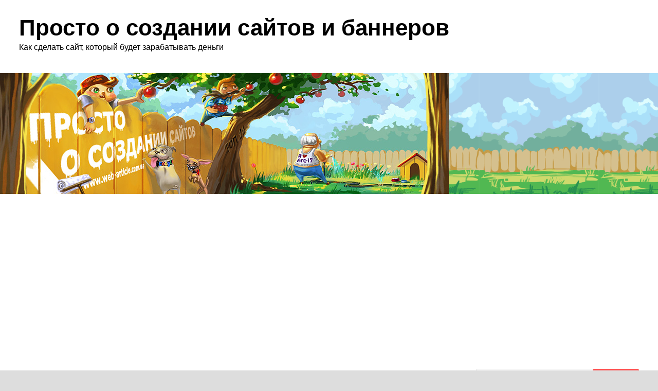

--- FILE ---
content_type: text/html; charset=UTF-8
request_url: https://www.web-article.com.ua/2016/kak-uvelichit-skorost-indeksacii-sajta/
body_size: 21754
content:
<!doctype html>
<html dir="ltr" lang="ru-RU">
<head>
	<meta charset="UTF-8">
	<meta name="viewport" content="width=device-width, initial-scale=1">
	<link rel="profile" href="https://gmpg.org/xfn/11">

	<title>Как увеличить скорость индексации сайта?</title>

		<!-- All in One SEO 4.4.4 - aioseo.com -->
		<meta name="description" content="Каждый веб-мастер мечтает, чтобы индексация сайта проходила намного быстрее, особенно это касается молодых (нулевых) ресурсов. При медленной индексации страницы сайта просто могут выпасть из поисковой выдачи, тогда на сайт будет заходить все меньше посетителей. Для ускорения индексации нужно: Создать карту сайта. Регулярно обновлять публикации. Провести внутреннюю перелинковку. Делать интересный и уникальный контент. Делать анонс публикаций" />
		<meta name="robots" content="max-image-preview:large" />
		<link rel="canonical" href="https://www.web-article.com.ua/2016/kak-uvelichit-skorost-indeksacii-sajta/" />
		<meta name="generator" content="All in One SEO (AIOSEO) 4.4.4" />
		<script type="application/ld+json" class="aioseo-schema">
			{"@context":"https:\/\/schema.org","@graph":[{"@type":"Article","@id":"https:\/\/www.web-article.com.ua\/2016\/kak-uvelichit-skorost-indeksacii-sajta\/#article","name":"\u041a\u0430\u043a \u0443\u0432\u0435\u043b\u0438\u0447\u0438\u0442\u044c \u0441\u043a\u043e\u0440\u043e\u0441\u0442\u044c \u0438\u043d\u0434\u0435\u043a\u0441\u0430\u0446\u0438\u0438 \u0441\u0430\u0439\u0442\u0430?","headline":"\u041a\u0430\u043a \u0443\u0432\u0435\u043b\u0438\u0447\u0438\u0442\u044c \u0441\u043a\u043e\u0440\u043e\u0441\u0442\u044c \u0438\u043d\u0434\u0435\u043a\u0441\u0430\u0446\u0438\u0438 \u0441\u0430\u0439\u0442\u0430?","author":{"@id":"https:\/\/www.web-article.com.ua\/author\/vera\/#author"},"publisher":{"@id":"https:\/\/www.web-article.com.ua\/#organization"},"image":{"@type":"ImageObject","url":"https:\/\/www.web-article.com.ua\/wp-content\/uploads\/2016\/10\/web-article-sait-52.jpg","@id":"https:\/\/www.web-article.com.ua\/#articleImage","width":550,"height":300,"caption":"\u0438\u043d\u0434\u0435\u043a\u0441\u0430\u0446\u0438\u044f \u0441\u0430\u0439\u0442\u0430"},"datePublished":"2016-10-12T19:43:38+03:00","dateModified":"2020-03-03T16:03:57+03:00","inLanguage":"ru-RU","mainEntityOfPage":{"@id":"https:\/\/www.web-article.com.ua\/2016\/kak-uvelichit-skorost-indeksacii-sajta\/#webpage"},"isPartOf":{"@id":"https:\/\/www.web-article.com.ua\/2016\/kak-uvelichit-skorost-indeksacii-sajta\/#webpage"},"articleSection":"\u041f\u0440\u043e\u0434\u0432\u0438\u0436\u0435\u043d\u0438\u0435 \u0441\u0430\u0439\u0442\u043e\u0432"},{"@type":"BreadcrumbList","@id":"https:\/\/www.web-article.com.ua\/2016\/kak-uvelichit-skorost-indeksacii-sajta\/#breadcrumblist","itemListElement":[{"@type":"ListItem","@id":"https:\/\/www.web-article.com.ua\/#listItem","position":1,"item":{"@type":"WebPage","@id":"https:\/\/www.web-article.com.ua\/","name":"\u0413\u043b\u0430\u0432\u043d\u0430\u044f","description":"\u0423\u0440\u043e\u043a\u0438 \u0438 \u043f\u043e\u0448\u0430\u0433\u043e\u0432\u044b\u0435 \u0438\u043d\u0441\u0442\u0440\u0443\u043a\u0446\u0438\u0438 \u0434\u043b\u044f \u043d\u043e\u0432\u0438\u0447\u043a\u043e\u0432 \u043a\u0430\u043a \u0441\u0434\u0435\u043b\u0430\u0442\u044c \u0445\u043e\u0440\u043e\u0448\u0438\u0439 \u0441\u0430\u0439\u0442, \u0431\u043b\u043e\u0433 WordPress, \u0431\u0430\u043d\u043d\u0435\u0440 \u0441 \u043f\u043e\u043c\u043e\u0449\u044c\u044e Photoshop \u0438 Flash.","url":"https:\/\/www.web-article.com.ua\/"},"nextItem":"https:\/\/www.web-article.com.ua\/2016\/#listItem"},{"@type":"ListItem","@id":"https:\/\/www.web-article.com.ua\/2016\/#listItem","position":2,"item":{"@type":"WebPage","@id":"https:\/\/www.web-article.com.ua\/2016\/","name":"2016","url":"https:\/\/www.web-article.com.ua\/2016\/"},"nextItem":"https:\/\/www.web-article.com.ua\/2016\/kak-uvelichit-skorost-indeksacii-sajta\/#listItem","previousItem":"https:\/\/www.web-article.com.ua\/#listItem"},{"@type":"ListItem","@id":"https:\/\/www.web-article.com.ua\/2016\/kak-uvelichit-skorost-indeksacii-sajta\/#listItem","position":3,"item":{"@type":"WebPage","@id":"https:\/\/www.web-article.com.ua\/2016\/kak-uvelichit-skorost-indeksacii-sajta\/","name":"\u041a\u0430\u043a \u0443\u0432\u0435\u043b\u0438\u0447\u0438\u0442\u044c \u0441\u043a\u043e\u0440\u043e\u0441\u0442\u044c \u0438\u043d\u0434\u0435\u043a\u0441\u0430\u0446\u0438\u0438 \u0441\u0430\u0439\u0442\u0430?","description":"\u041a\u0430\u0436\u0434\u044b\u0439 \u0432\u0435\u0431-\u043c\u0430\u0441\u0442\u0435\u0440 \u043c\u0435\u0447\u0442\u0430\u0435\u0442, \u0447\u0442\u043e\u0431\u044b \u0438\u043d\u0434\u0435\u043a\u0441\u0430\u0446\u0438\u044f \u0441\u0430\u0439\u0442\u0430 \u043f\u0440\u043e\u0445\u043e\u0434\u0438\u043b\u0430 \u043d\u0430\u043c\u043d\u043e\u0433\u043e \u0431\u044b\u0441\u0442\u0440\u0435\u0435, \u043e\u0441\u043e\u0431\u0435\u043d\u043d\u043e \u044d\u0442\u043e \u043a\u0430\u0441\u0430\u0435\u0442\u0441\u044f \u043c\u043e\u043b\u043e\u0434\u044b\u0445 (\u043d\u0443\u043b\u0435\u0432\u044b\u0445) \u0440\u0435\u0441\u0443\u0440\u0441\u043e\u0432. \u041f\u0440\u0438 \u043c\u0435\u0434\u043b\u0435\u043d\u043d\u043e\u0439 \u0438\u043d\u0434\u0435\u043a\u0441\u0430\u0446\u0438\u0438 \u0441\u0442\u0440\u0430\u043d\u0438\u0446\u044b \u0441\u0430\u0439\u0442\u0430 \u043f\u0440\u043e\u0441\u0442\u043e \u043c\u043e\u0433\u0443\u0442 \u0432\u044b\u043f\u0430\u0441\u0442\u044c \u0438\u0437 \u043f\u043e\u0438\u0441\u043a\u043e\u0432\u043e\u0439 \u0432\u044b\u0434\u0430\u0447\u0438, \u0442\u043e\u0433\u0434\u0430 \u043d\u0430 \u0441\u0430\u0439\u0442 \u0431\u0443\u0434\u0435\u0442 \u0437\u0430\u0445\u043e\u0434\u0438\u0442\u044c \u0432\u0441\u0435 \u043c\u0435\u043d\u044c\u0448\u0435 \u043f\u043e\u0441\u0435\u0442\u0438\u0442\u0435\u043b\u0435\u0439. \u0414\u043b\u044f \u0443\u0441\u043a\u043e\u0440\u0435\u043d\u0438\u044f \u0438\u043d\u0434\u0435\u043a\u0441\u0430\u0446\u0438\u0438 \u043d\u0443\u0436\u043d\u043e: \u0421\u043e\u0437\u0434\u0430\u0442\u044c \u043a\u0430\u0440\u0442\u0443 \u0441\u0430\u0439\u0442\u0430. \u0420\u0435\u0433\u0443\u043b\u044f\u0440\u043d\u043e \u043e\u0431\u043d\u043e\u0432\u043b\u044f\u0442\u044c \u043f\u0443\u0431\u043b\u0438\u043a\u0430\u0446\u0438\u0438. \u041f\u0440\u043e\u0432\u0435\u0441\u0442\u0438 \u0432\u043d\u0443\u0442\u0440\u0435\u043d\u043d\u044e\u044e \u043f\u0435\u0440\u0435\u043b\u0438\u043d\u043a\u043e\u0432\u043a\u0443. \u0414\u0435\u043b\u0430\u0442\u044c \u0438\u043d\u0442\u0435\u0440\u0435\u0441\u043d\u044b\u0439 \u0438 \u0443\u043d\u0438\u043a\u0430\u043b\u044c\u043d\u044b\u0439 \u043a\u043e\u043d\u0442\u0435\u043d\u0442. \u0414\u0435\u043b\u0430\u0442\u044c \u0430\u043d\u043e\u043d\u0441 \u043f\u0443\u0431\u043b\u0438\u043a\u0430\u0446\u0438\u0439","url":"https:\/\/www.web-article.com.ua\/2016\/kak-uvelichit-skorost-indeksacii-sajta\/"},"previousItem":"https:\/\/www.web-article.com.ua\/2016\/#listItem"}]},{"@type":"Organization","@id":"https:\/\/www.web-article.com.ua\/#organization","name":"\u041f\u0440\u043e\u0441\u0442\u043e \u043e \u0441\u043e\u0437\u0434\u0430\u043d\u0438\u0438 \u0441\u0430\u0439\u0442\u043e\u0432 \u0438 \u0431\u0430\u043d\u043d\u0435\u0440\u043e\u0432","url":"https:\/\/www.web-article.com.ua\/"},{"@type":"Person","@id":"https:\/\/www.web-article.com.ua\/author\/vera\/#author","url":"https:\/\/www.web-article.com.ua\/author\/vera\/","name":"\u0412\u0435\u0440\u0430","image":{"@type":"ImageObject","@id":"https:\/\/www.web-article.com.ua\/2016\/kak-uvelichit-skorost-indeksacii-sajta\/#authorImage","url":"https:\/\/secure.gravatar.com\/avatar\/5c729e86522ecb417e28d24aedfd1c2d?s=96&d=mm&r=g","width":96,"height":96,"caption":"\u0412\u0435\u0440\u0430"}},{"@type":"WebPage","@id":"https:\/\/www.web-article.com.ua\/2016\/kak-uvelichit-skorost-indeksacii-sajta\/#webpage","url":"https:\/\/www.web-article.com.ua\/2016\/kak-uvelichit-skorost-indeksacii-sajta\/","name":"\u041a\u0430\u043a \u0443\u0432\u0435\u043b\u0438\u0447\u0438\u0442\u044c \u0441\u043a\u043e\u0440\u043e\u0441\u0442\u044c \u0438\u043d\u0434\u0435\u043a\u0441\u0430\u0446\u0438\u0438 \u0441\u0430\u0439\u0442\u0430?","description":"\u041a\u0430\u0436\u0434\u044b\u0439 \u0432\u0435\u0431-\u043c\u0430\u0441\u0442\u0435\u0440 \u043c\u0435\u0447\u0442\u0430\u0435\u0442, \u0447\u0442\u043e\u0431\u044b \u0438\u043d\u0434\u0435\u043a\u0441\u0430\u0446\u0438\u044f \u0441\u0430\u0439\u0442\u0430 \u043f\u0440\u043e\u0445\u043e\u0434\u0438\u043b\u0430 \u043d\u0430\u043c\u043d\u043e\u0433\u043e \u0431\u044b\u0441\u0442\u0440\u0435\u0435, \u043e\u0441\u043e\u0431\u0435\u043d\u043d\u043e \u044d\u0442\u043e \u043a\u0430\u0441\u0430\u0435\u0442\u0441\u044f \u043c\u043e\u043b\u043e\u0434\u044b\u0445 (\u043d\u0443\u043b\u0435\u0432\u044b\u0445) \u0440\u0435\u0441\u0443\u0440\u0441\u043e\u0432. \u041f\u0440\u0438 \u043c\u0435\u0434\u043b\u0435\u043d\u043d\u043e\u0439 \u0438\u043d\u0434\u0435\u043a\u0441\u0430\u0446\u0438\u0438 \u0441\u0442\u0440\u0430\u043d\u0438\u0446\u044b \u0441\u0430\u0439\u0442\u0430 \u043f\u0440\u043e\u0441\u0442\u043e \u043c\u043e\u0433\u0443\u0442 \u0432\u044b\u043f\u0430\u0441\u0442\u044c \u0438\u0437 \u043f\u043e\u0438\u0441\u043a\u043e\u0432\u043e\u0439 \u0432\u044b\u0434\u0430\u0447\u0438, \u0442\u043e\u0433\u0434\u0430 \u043d\u0430 \u0441\u0430\u0439\u0442 \u0431\u0443\u0434\u0435\u0442 \u0437\u0430\u0445\u043e\u0434\u0438\u0442\u044c \u0432\u0441\u0435 \u043c\u0435\u043d\u044c\u0448\u0435 \u043f\u043e\u0441\u0435\u0442\u0438\u0442\u0435\u043b\u0435\u0439. \u0414\u043b\u044f \u0443\u0441\u043a\u043e\u0440\u0435\u043d\u0438\u044f \u0438\u043d\u0434\u0435\u043a\u0441\u0430\u0446\u0438\u0438 \u043d\u0443\u0436\u043d\u043e: \u0421\u043e\u0437\u0434\u0430\u0442\u044c \u043a\u0430\u0440\u0442\u0443 \u0441\u0430\u0439\u0442\u0430. \u0420\u0435\u0433\u0443\u043b\u044f\u0440\u043d\u043e \u043e\u0431\u043d\u043e\u0432\u043b\u044f\u0442\u044c \u043f\u0443\u0431\u043b\u0438\u043a\u0430\u0446\u0438\u0438. \u041f\u0440\u043e\u0432\u0435\u0441\u0442\u0438 \u0432\u043d\u0443\u0442\u0440\u0435\u043d\u043d\u044e\u044e \u043f\u0435\u0440\u0435\u043b\u0438\u043d\u043a\u043e\u0432\u043a\u0443. \u0414\u0435\u043b\u0430\u0442\u044c \u0438\u043d\u0442\u0435\u0440\u0435\u0441\u043d\u044b\u0439 \u0438 \u0443\u043d\u0438\u043a\u0430\u043b\u044c\u043d\u044b\u0439 \u043a\u043e\u043d\u0442\u0435\u043d\u0442. \u0414\u0435\u043b\u0430\u0442\u044c \u0430\u043d\u043e\u043d\u0441 \u043f\u0443\u0431\u043b\u0438\u043a\u0430\u0446\u0438\u0439","inLanguage":"ru-RU","isPartOf":{"@id":"https:\/\/www.web-article.com.ua\/#website"},"breadcrumb":{"@id":"https:\/\/www.web-article.com.ua\/2016\/kak-uvelichit-skorost-indeksacii-sajta\/#breadcrumblist"},"author":{"@id":"https:\/\/www.web-article.com.ua\/author\/vera\/#author"},"creator":{"@id":"https:\/\/www.web-article.com.ua\/author\/vera\/#author"},"datePublished":"2016-10-12T19:43:38+03:00","dateModified":"2020-03-03T16:03:57+03:00"},{"@type":"WebSite","@id":"https:\/\/www.web-article.com.ua\/#website","url":"https:\/\/www.web-article.com.ua\/","name":"\u041f\u0440\u043e\u0441\u0442\u043e \u043e \u0441\u043e\u0437\u0434\u0430\u043d\u0438\u0438 \u0441\u0430\u0439\u0442\u043e\u0432 \u0438 \u0431\u0430\u043d\u043d\u0435\u0440\u043e\u0432","description":"\u041a\u0430\u043a \u0441\u0434\u0435\u043b\u0430\u0442\u044c \u0441\u0430\u0439\u0442, \u043a\u043e\u0442\u043e\u0440\u044b\u0439 \u0431\u0443\u0434\u0435\u0442 \u0437\u0430\u0440\u0430\u0431\u0430\u0442\u044b\u0432\u0430\u0442\u044c \u0434\u0435\u043d\u044c\u0433\u0438","inLanguage":"ru-RU","publisher":{"@id":"https:\/\/www.web-article.com.ua\/#organization"}}]}
		</script>
		<!-- All in One SEO -->

<link rel='dns-prefetch' href='//www.google.com' />
<script type="text/javascript">
window._wpemojiSettings = {"baseUrl":"https:\/\/s.w.org\/images\/core\/emoji\/14.0.0\/72x72\/","ext":".png","svgUrl":"https:\/\/s.w.org\/images\/core\/emoji\/14.0.0\/svg\/","svgExt":".svg","source":{"concatemoji":"https:\/\/www.web-article.com.ua\/wp-includes\/js\/wp-emoji-release.min.js?ver=6.3.7"}};
/*! This file is auto-generated */
!function(i,n){var o,s,e;function c(e){try{var t={supportTests:e,timestamp:(new Date).valueOf()};sessionStorage.setItem(o,JSON.stringify(t))}catch(e){}}function p(e,t,n){e.clearRect(0,0,e.canvas.width,e.canvas.height),e.fillText(t,0,0);var t=new Uint32Array(e.getImageData(0,0,e.canvas.width,e.canvas.height).data),r=(e.clearRect(0,0,e.canvas.width,e.canvas.height),e.fillText(n,0,0),new Uint32Array(e.getImageData(0,0,e.canvas.width,e.canvas.height).data));return t.every(function(e,t){return e===r[t]})}function u(e,t,n){switch(t){case"flag":return n(e,"\ud83c\udff3\ufe0f\u200d\u26a7\ufe0f","\ud83c\udff3\ufe0f\u200b\u26a7\ufe0f")?!1:!n(e,"\ud83c\uddfa\ud83c\uddf3","\ud83c\uddfa\u200b\ud83c\uddf3")&&!n(e,"\ud83c\udff4\udb40\udc67\udb40\udc62\udb40\udc65\udb40\udc6e\udb40\udc67\udb40\udc7f","\ud83c\udff4\u200b\udb40\udc67\u200b\udb40\udc62\u200b\udb40\udc65\u200b\udb40\udc6e\u200b\udb40\udc67\u200b\udb40\udc7f");case"emoji":return!n(e,"\ud83e\udef1\ud83c\udffb\u200d\ud83e\udef2\ud83c\udfff","\ud83e\udef1\ud83c\udffb\u200b\ud83e\udef2\ud83c\udfff")}return!1}function f(e,t,n){var r="undefined"!=typeof WorkerGlobalScope&&self instanceof WorkerGlobalScope?new OffscreenCanvas(300,150):i.createElement("canvas"),a=r.getContext("2d",{willReadFrequently:!0}),o=(a.textBaseline="top",a.font="600 32px Arial",{});return e.forEach(function(e){o[e]=t(a,e,n)}),o}function t(e){var t=i.createElement("script");t.src=e,t.defer=!0,i.head.appendChild(t)}"undefined"!=typeof Promise&&(o="wpEmojiSettingsSupports",s=["flag","emoji"],n.supports={everything:!0,everythingExceptFlag:!0},e=new Promise(function(e){i.addEventListener("DOMContentLoaded",e,{once:!0})}),new Promise(function(t){var n=function(){try{var e=JSON.parse(sessionStorage.getItem(o));if("object"==typeof e&&"number"==typeof e.timestamp&&(new Date).valueOf()<e.timestamp+604800&&"object"==typeof e.supportTests)return e.supportTests}catch(e){}return null}();if(!n){if("undefined"!=typeof Worker&&"undefined"!=typeof OffscreenCanvas&&"undefined"!=typeof URL&&URL.createObjectURL&&"undefined"!=typeof Blob)try{var e="postMessage("+f.toString()+"("+[JSON.stringify(s),u.toString(),p.toString()].join(",")+"));",r=new Blob([e],{type:"text/javascript"}),a=new Worker(URL.createObjectURL(r),{name:"wpTestEmojiSupports"});return void(a.onmessage=function(e){c(n=e.data),a.terminate(),t(n)})}catch(e){}c(n=f(s,u,p))}t(n)}).then(function(e){for(var t in e)n.supports[t]=e[t],n.supports.everything=n.supports.everything&&n.supports[t],"flag"!==t&&(n.supports.everythingExceptFlag=n.supports.everythingExceptFlag&&n.supports[t]);n.supports.everythingExceptFlag=n.supports.everythingExceptFlag&&!n.supports.flag,n.DOMReady=!1,n.readyCallback=function(){n.DOMReady=!0}}).then(function(){return e}).then(function(){var e;n.supports.everything||(n.readyCallback(),(e=n.source||{}).concatemoji?t(e.concatemoji):e.wpemoji&&e.twemoji&&(t(e.twemoji),t(e.wpemoji)))}))}((window,document),window._wpemojiSettings);
</script>
<style type="text/css">
img.wp-smiley,
img.emoji {
	display: inline !important;
	border: none !important;
	box-shadow: none !important;
	height: 1em !important;
	width: 1em !important;
	margin: 0 0.07em !important;
	vertical-align: -0.1em !important;
	background: none !important;
	padding: 0 !important;
}
</style>
	
<link rel='stylesheet' id='wp-block-library-css' href='https://www.web-article.com.ua/wp-includes/css/dist/block-library/style.min.css?ver=6.3.7' type='text/css' media='all' />
<style id='wp-block-library-theme-inline-css' type='text/css'>
.wp-block-audio figcaption{color:#555;font-size:13px;text-align:center}.is-dark-theme .wp-block-audio figcaption{color:hsla(0,0%,100%,.65)}.wp-block-audio{margin:0 0 1em}.wp-block-code{border:1px solid #ccc;border-radius:4px;font-family:Menlo,Consolas,monaco,monospace;padding:.8em 1em}.wp-block-embed figcaption{color:#555;font-size:13px;text-align:center}.is-dark-theme .wp-block-embed figcaption{color:hsla(0,0%,100%,.65)}.wp-block-embed{margin:0 0 1em}.blocks-gallery-caption{color:#555;font-size:13px;text-align:center}.is-dark-theme .blocks-gallery-caption{color:hsla(0,0%,100%,.65)}.wp-block-image figcaption{color:#555;font-size:13px;text-align:center}.is-dark-theme .wp-block-image figcaption{color:hsla(0,0%,100%,.65)}.wp-block-image{margin:0 0 1em}.wp-block-pullquote{border-bottom:4px solid;border-top:4px solid;color:currentColor;margin-bottom:1.75em}.wp-block-pullquote cite,.wp-block-pullquote footer,.wp-block-pullquote__citation{color:currentColor;font-size:.8125em;font-style:normal;text-transform:uppercase}.wp-block-quote{border-left:.25em solid;margin:0 0 1.75em;padding-left:1em}.wp-block-quote cite,.wp-block-quote footer{color:currentColor;font-size:.8125em;font-style:normal;position:relative}.wp-block-quote.has-text-align-right{border-left:none;border-right:.25em solid;padding-left:0;padding-right:1em}.wp-block-quote.has-text-align-center{border:none;padding-left:0}.wp-block-quote.is-large,.wp-block-quote.is-style-large,.wp-block-quote.is-style-plain{border:none}.wp-block-search .wp-block-search__label{font-weight:700}.wp-block-search__button{border:1px solid #ccc;padding:.375em .625em}:where(.wp-block-group.has-background){padding:1.25em 2.375em}.wp-block-separator.has-css-opacity{opacity:.4}.wp-block-separator{border:none;border-bottom:2px solid;margin-left:auto;margin-right:auto}.wp-block-separator.has-alpha-channel-opacity{opacity:1}.wp-block-separator:not(.is-style-wide):not(.is-style-dots){width:100px}.wp-block-separator.has-background:not(.is-style-dots){border-bottom:none;height:1px}.wp-block-separator.has-background:not(.is-style-wide):not(.is-style-dots){height:2px}.wp-block-table{margin:0 0 1em}.wp-block-table td,.wp-block-table th{word-break:normal}.wp-block-table figcaption{color:#555;font-size:13px;text-align:center}.is-dark-theme .wp-block-table figcaption{color:hsla(0,0%,100%,.65)}.wp-block-video figcaption{color:#555;font-size:13px;text-align:center}.is-dark-theme .wp-block-video figcaption{color:hsla(0,0%,100%,.65)}.wp-block-video{margin:0 0 1em}.wp-block-template-part.has-background{margin-bottom:0;margin-top:0;padding:1.25em 2.375em}
</style>
<style id='classic-theme-styles-inline-css' type='text/css'>
/*! This file is auto-generated */
.wp-block-button__link{color:#fff;background-color:#32373c;border-radius:9999px;box-shadow:none;text-decoration:none;padding:calc(.667em + 2px) calc(1.333em + 2px);font-size:1.125em}.wp-block-file__button{background:#32373c;color:#fff;text-decoration:none}
</style>
<style id='global-styles-inline-css' type='text/css'>
body{--wp--preset--color--black: #000000;--wp--preset--color--cyan-bluish-gray: #abb8c3;--wp--preset--color--white: #ffffff;--wp--preset--color--pale-pink: #f78da7;--wp--preset--color--vivid-red: #cf2e2e;--wp--preset--color--luminous-vivid-orange: #ff6900;--wp--preset--color--luminous-vivid-amber: #fcb900;--wp--preset--color--light-green-cyan: #7bdcb5;--wp--preset--color--vivid-green-cyan: #00d084;--wp--preset--color--pale-cyan-blue: #8ed1fc;--wp--preset--color--vivid-cyan-blue: #0693e3;--wp--preset--color--vivid-purple: #9b51e0;--wp--preset--gradient--vivid-cyan-blue-to-vivid-purple: linear-gradient(135deg,rgba(6,147,227,1) 0%,rgb(155,81,224) 100%);--wp--preset--gradient--light-green-cyan-to-vivid-green-cyan: linear-gradient(135deg,rgb(122,220,180) 0%,rgb(0,208,130) 100%);--wp--preset--gradient--luminous-vivid-amber-to-luminous-vivid-orange: linear-gradient(135deg,rgba(252,185,0,1) 0%,rgba(255,105,0,1) 100%);--wp--preset--gradient--luminous-vivid-orange-to-vivid-red: linear-gradient(135deg,rgba(255,105,0,1) 0%,rgb(207,46,46) 100%);--wp--preset--gradient--very-light-gray-to-cyan-bluish-gray: linear-gradient(135deg,rgb(238,238,238) 0%,rgb(169,184,195) 100%);--wp--preset--gradient--cool-to-warm-spectrum: linear-gradient(135deg,rgb(74,234,220) 0%,rgb(151,120,209) 20%,rgb(207,42,186) 40%,rgb(238,44,130) 60%,rgb(251,105,98) 80%,rgb(254,248,76) 100%);--wp--preset--gradient--blush-light-purple: linear-gradient(135deg,rgb(255,206,236) 0%,rgb(152,150,240) 100%);--wp--preset--gradient--blush-bordeaux: linear-gradient(135deg,rgb(254,205,165) 0%,rgb(254,45,45) 50%,rgb(107,0,62) 100%);--wp--preset--gradient--luminous-dusk: linear-gradient(135deg,rgb(255,203,112) 0%,rgb(199,81,192) 50%,rgb(65,88,208) 100%);--wp--preset--gradient--pale-ocean: linear-gradient(135deg,rgb(255,245,203) 0%,rgb(182,227,212) 50%,rgb(51,167,181) 100%);--wp--preset--gradient--electric-grass: linear-gradient(135deg,rgb(202,248,128) 0%,rgb(113,206,126) 100%);--wp--preset--gradient--midnight: linear-gradient(135deg,rgb(2,3,129) 0%,rgb(40,116,252) 100%);--wp--preset--font-size--small: 13px;--wp--preset--font-size--medium: 20px;--wp--preset--font-size--large: 36px;--wp--preset--font-size--x-large: 42px;--wp--preset--spacing--20: 0.44rem;--wp--preset--spacing--30: 0.67rem;--wp--preset--spacing--40: 1rem;--wp--preset--spacing--50: 1.5rem;--wp--preset--spacing--60: 2.25rem;--wp--preset--spacing--70: 3.38rem;--wp--preset--spacing--80: 5.06rem;--wp--preset--shadow--natural: 6px 6px 9px rgba(0, 0, 0, 0.2);--wp--preset--shadow--deep: 12px 12px 50px rgba(0, 0, 0, 0.4);--wp--preset--shadow--sharp: 6px 6px 0px rgba(0, 0, 0, 0.2);--wp--preset--shadow--outlined: 6px 6px 0px -3px rgba(255, 255, 255, 1), 6px 6px rgba(0, 0, 0, 1);--wp--preset--shadow--crisp: 6px 6px 0px rgba(0, 0, 0, 1);}:where(.is-layout-flex){gap: 0.5em;}:where(.is-layout-grid){gap: 0.5em;}body .is-layout-flow > .alignleft{float: left;margin-inline-start: 0;margin-inline-end: 2em;}body .is-layout-flow > .alignright{float: right;margin-inline-start: 2em;margin-inline-end: 0;}body .is-layout-flow > .aligncenter{margin-left: auto !important;margin-right: auto !important;}body .is-layout-constrained > .alignleft{float: left;margin-inline-start: 0;margin-inline-end: 2em;}body .is-layout-constrained > .alignright{float: right;margin-inline-start: 2em;margin-inline-end: 0;}body .is-layout-constrained > .aligncenter{margin-left: auto !important;margin-right: auto !important;}body .is-layout-constrained > :where(:not(.alignleft):not(.alignright):not(.alignfull)){max-width: var(--wp--style--global--content-size);margin-left: auto !important;margin-right: auto !important;}body .is-layout-constrained > .alignwide{max-width: var(--wp--style--global--wide-size);}body .is-layout-flex{display: flex;}body .is-layout-flex{flex-wrap: wrap;align-items: center;}body .is-layout-flex > *{margin: 0;}body .is-layout-grid{display: grid;}body .is-layout-grid > *{margin: 0;}:where(.wp-block-columns.is-layout-flex){gap: 2em;}:where(.wp-block-columns.is-layout-grid){gap: 2em;}:where(.wp-block-post-template.is-layout-flex){gap: 1.25em;}:where(.wp-block-post-template.is-layout-grid){gap: 1.25em;}.has-black-color{color: var(--wp--preset--color--black) !important;}.has-cyan-bluish-gray-color{color: var(--wp--preset--color--cyan-bluish-gray) !important;}.has-white-color{color: var(--wp--preset--color--white) !important;}.has-pale-pink-color{color: var(--wp--preset--color--pale-pink) !important;}.has-vivid-red-color{color: var(--wp--preset--color--vivid-red) !important;}.has-luminous-vivid-orange-color{color: var(--wp--preset--color--luminous-vivid-orange) !important;}.has-luminous-vivid-amber-color{color: var(--wp--preset--color--luminous-vivid-amber) !important;}.has-light-green-cyan-color{color: var(--wp--preset--color--light-green-cyan) !important;}.has-vivid-green-cyan-color{color: var(--wp--preset--color--vivid-green-cyan) !important;}.has-pale-cyan-blue-color{color: var(--wp--preset--color--pale-cyan-blue) !important;}.has-vivid-cyan-blue-color{color: var(--wp--preset--color--vivid-cyan-blue) !important;}.has-vivid-purple-color{color: var(--wp--preset--color--vivid-purple) !important;}.has-black-background-color{background-color: var(--wp--preset--color--black) !important;}.has-cyan-bluish-gray-background-color{background-color: var(--wp--preset--color--cyan-bluish-gray) !important;}.has-white-background-color{background-color: var(--wp--preset--color--white) !important;}.has-pale-pink-background-color{background-color: var(--wp--preset--color--pale-pink) !important;}.has-vivid-red-background-color{background-color: var(--wp--preset--color--vivid-red) !important;}.has-luminous-vivid-orange-background-color{background-color: var(--wp--preset--color--luminous-vivid-orange) !important;}.has-luminous-vivid-amber-background-color{background-color: var(--wp--preset--color--luminous-vivid-amber) !important;}.has-light-green-cyan-background-color{background-color: var(--wp--preset--color--light-green-cyan) !important;}.has-vivid-green-cyan-background-color{background-color: var(--wp--preset--color--vivid-green-cyan) !important;}.has-pale-cyan-blue-background-color{background-color: var(--wp--preset--color--pale-cyan-blue) !important;}.has-vivid-cyan-blue-background-color{background-color: var(--wp--preset--color--vivid-cyan-blue) !important;}.has-vivid-purple-background-color{background-color: var(--wp--preset--color--vivid-purple) !important;}.has-black-border-color{border-color: var(--wp--preset--color--black) !important;}.has-cyan-bluish-gray-border-color{border-color: var(--wp--preset--color--cyan-bluish-gray) !important;}.has-white-border-color{border-color: var(--wp--preset--color--white) !important;}.has-pale-pink-border-color{border-color: var(--wp--preset--color--pale-pink) !important;}.has-vivid-red-border-color{border-color: var(--wp--preset--color--vivid-red) !important;}.has-luminous-vivid-orange-border-color{border-color: var(--wp--preset--color--luminous-vivid-orange) !important;}.has-luminous-vivid-amber-border-color{border-color: var(--wp--preset--color--luminous-vivid-amber) !important;}.has-light-green-cyan-border-color{border-color: var(--wp--preset--color--light-green-cyan) !important;}.has-vivid-green-cyan-border-color{border-color: var(--wp--preset--color--vivid-green-cyan) !important;}.has-pale-cyan-blue-border-color{border-color: var(--wp--preset--color--pale-cyan-blue) !important;}.has-vivid-cyan-blue-border-color{border-color: var(--wp--preset--color--vivid-cyan-blue) !important;}.has-vivid-purple-border-color{border-color: var(--wp--preset--color--vivid-purple) !important;}.has-vivid-cyan-blue-to-vivid-purple-gradient-background{background: var(--wp--preset--gradient--vivid-cyan-blue-to-vivid-purple) !important;}.has-light-green-cyan-to-vivid-green-cyan-gradient-background{background: var(--wp--preset--gradient--light-green-cyan-to-vivid-green-cyan) !important;}.has-luminous-vivid-amber-to-luminous-vivid-orange-gradient-background{background: var(--wp--preset--gradient--luminous-vivid-amber-to-luminous-vivid-orange) !important;}.has-luminous-vivid-orange-to-vivid-red-gradient-background{background: var(--wp--preset--gradient--luminous-vivid-orange-to-vivid-red) !important;}.has-very-light-gray-to-cyan-bluish-gray-gradient-background{background: var(--wp--preset--gradient--very-light-gray-to-cyan-bluish-gray) !important;}.has-cool-to-warm-spectrum-gradient-background{background: var(--wp--preset--gradient--cool-to-warm-spectrum) !important;}.has-blush-light-purple-gradient-background{background: var(--wp--preset--gradient--blush-light-purple) !important;}.has-blush-bordeaux-gradient-background{background: var(--wp--preset--gradient--blush-bordeaux) !important;}.has-luminous-dusk-gradient-background{background: var(--wp--preset--gradient--luminous-dusk) !important;}.has-pale-ocean-gradient-background{background: var(--wp--preset--gradient--pale-ocean) !important;}.has-electric-grass-gradient-background{background: var(--wp--preset--gradient--electric-grass) !important;}.has-midnight-gradient-background{background: var(--wp--preset--gradient--midnight) !important;}.has-small-font-size{font-size: var(--wp--preset--font-size--small) !important;}.has-medium-font-size{font-size: var(--wp--preset--font-size--medium) !important;}.has-large-font-size{font-size: var(--wp--preset--font-size--large) !important;}.has-x-large-font-size{font-size: var(--wp--preset--font-size--x-large) !important;}
.wp-block-navigation a:where(:not(.wp-element-button)){color: inherit;}
:where(.wp-block-post-template.is-layout-flex){gap: 1.25em;}:where(.wp-block-post-template.is-layout-grid){gap: 1.25em;}
:where(.wp-block-columns.is-layout-flex){gap: 2em;}:where(.wp-block-columns.is-layout-grid){gap: 2em;}
.wp-block-pullquote{font-size: 1.5em;line-height: 1.6;}
</style>
<link rel='stylesheet' id='font-awesome-css' href='https://www.web-article.com.ua/wp-content/themes/bam/assets/fonts/css/all.min.css?ver=5.15.4' type='text/css' media='all' />
<link rel='stylesheet' id='bam-style-css' href='https://www.web-article.com.ua/wp-content/themes/bam/style.css?ver=6.3.7' type='text/css' media='all' />
<link rel='stylesheet' id='codecolorer-css' href='https://www.web-article.com.ua/wp-content/plugins/codecolorer/codecolorer.css?ver=0.10.1' type='text/css' media='screen' />
<link rel="https://api.w.org/" href="https://www.web-article.com.ua/wp-json/" /><link rel="alternate" type="application/json" href="https://www.web-article.com.ua/wp-json/wp/v2/posts/20546" />		<style type="text/css">
				</style>
		
		<style type="text/css" id="theme-custom-css">
			/* Color CSS */
                    .site-title a, .site-description,
                    .site-header.horizontal-style .site-description {
                        color: #000000;
                    }
                
                    .page-content a:hover,
                    .entry-content a:hover {
                        color: #00aeef;
                    }
                
                    body.boxed-layout.custom-background,
                    body.boxed-layout {
                        background-color: #dddddd;
                    }
                
                    body.boxed-layout.custom-background.separate-containers,
                    body.boxed-layout.separate-containers {
                        background-color: #dddddd;
                    }
                
                    body.wide-layout.custom-background.separate-containers,
                    body.wide-layout.separate-containers {
                        background-color: #eeeeee;
                    }
                /* Typography CSS */.bam-single-post .entry-content{line-height:1.5;}/* Footer CSS */
                    .footer-widget-area .widget a {
                        color: #ff4f4f;
                    }
                
                    .footer-widget-area .widget a:hover {
                        color: #eeeeee;
                    }		</style>

	

    <!-- Global site tag (gtag.js) - Google Analytics -->
    <script async src="https://www.googletagmanager.com/gtag/js?id=G-H58DTPZBDQ"></script>
    <script>
        window.dataLayer = window.dataLayer || [];
        function gtag(){dataLayer.push(arguments);}
        gtag('js', new Date());
        gtag('config', 'G-H58DTPZBDQ');
    </script>

    <!-- google adsense all code -->
    <script async src="https://pagead2.googlesyndication.com/pagead/js/adsbygoogle.js?client=ca-pub-4008386402424234"
            crossorigin="anonymous"></script>

</head>

<body class="post-template-default single single-post postid-20546 single-format-standard wp-embed-responsive boxed-layout right-sidebar one-container">



<div id="page" class="site">
	<a class="skip-link screen-reader-text" href="#content">Перейти к содержимому</a>

	


<header id="masthead" class="site-header default-style">

    
    

<div id="site-header-inner" class="clearfix container left-logo">

    <div class="site-branding">
    <div class="site-branding-inner">

        
        <div class="site-branding-text">
                            <p class="site-title"><a href="https://www.web-article.com.ua/" rel="home">Просто о создании сайтов и баннеров</a></p>
                                <p class="site-description">Как сделать сайт, который будет зарабатывать деньги</p>
                    </div><!-- .site-branding-text -->

    </div><!-- .site-branding-inner -->
</div><!-- .site-branding -->
        
</div><!-- #site-header-inner -->

<div class="th-header-image clearfix"><img src="https://www.web-article.com.ua/wp-content/uploads/2022/07/header-bg-center.jpg" height="235" width="873" alt="" /></div>

<nav id="site-navigation" class="main-navigation">

    <div id="site-navigation-inner" class="container align-left show-search">
        
        <div id="primary-menu" class="menu"></div>
<div class="bam-search-button-icon">
    <i class="fas fa-search" aria-hidden="true"></i>
</div>
<div class="bam-search-box-container">
    <div class="bam-search-box">
        <form role="search" method="get" class="search-form" action="https://www.web-article.com.ua/">
				<label>
					<span class="screen-reader-text">Найти:</span>
					<input type="search" class="search-field" placeholder="Поиск&hellip;" value="" name="s" />
				</label>
				<input type="submit" class="search-submit" value="Поиск" />
			</form>    </div><!-- th-search-box -->
</div><!-- .th-search-box-container -->

        <button class="menu-toggle" aria-controls="primary-menu" aria-expanded="false" data-toggle-target=".mobile-navigation"><i class="fas fa-bars"></i>Меню</button>
        
    </div><!-- .container -->
    
</nav><!-- #site-navigation -->
<div class="mobile-dropdown">
    <nav class="mobile-navigation">
        <div class="menu"></div>    </nav>
</div>

    
    			<div class="bam-header-bg"></div>
         
</header><!-- #masthead -->


	
	<div id="content" class="site-content">
		<div class="container">

	
	<div id="primary" class="content-area">

		
		<main id="main" class="site-main">

			
			
<article id="post-20546" class="bam-single-post post-20546 post type-post status-publish format-standard hentry category-raskrutka-sajtov">
	
	
	<div class="category-list">
		<span class="cat-links"><a href="https://www.web-article.com.ua/category/raskrutka-sajtov/" rel="category tag">Продвижение сайтов</a></span>	</div><!-- .category-list -->

	<header class="entry-header">
		<h1 class="entry-title">Как увеличить скорость индексации сайта?</h1>			<div class="entry-meta">
				<span class="posted-on"><i class="far fa-clock"></i><a href="https://www.web-article.com.ua/2016/kak-uvelichit-skorost-indeksacii-sajta/" rel="bookmark"><time class="entry-date published" datetime="2016-10-12T23:13:38+03:00">12.10.2016</time><time class="updated" datetime="2020-03-03T19:33:57+03:00">03.03.2020</time></a></span>			</div><!-- .entry-meta -->
			</header><!-- .entry-header -->

	
	
	<div class="entry-content">
		<p><img decoding="async" fetchpriority="high" class="alignnone size-medium wp-image-20547" src="https://www.web-article.com.ua/wp-content/uploads/2016/10/web-article-sait-52-550x300.jpg" alt="индексация сайта" width="550" height="300" /></p>
<p>Каждый веб-мастер мечтает, чтобы <a href="https://www.web-article.com.ua/2016/prichiny-vypadeniya-stranic-sajta-iz-indeksa-poiskovyx-sistem/">индексация сайта</a> проходила намного быстрее, особенно это касается молодых (нулевых) ресурсов. При медленной индексации страницы сайта просто могут выпасть из поисковой выдачи, тогда на сайт будет заходить все меньше посетителей.<br />
<span id="more-20546"></span></p>
<p><img decoding="async" class="alignnone size-medium wp-image-20548" src="https://www.web-article.com.ua/wp-content/uploads/2016/10/web-article-sait-53-550x300.jpg" alt="ускорение индексации сайта" width="550" height="300" /></p>
<p><strong>Для ускорения индексации нужно:</strong></p>
<ul>
<li>Создать карту сайта.</li>
<li>Регулярно обновлять публикации.</li>
<li>Провести внутреннюю перелинковку.</li>
<li>Делать интересный и уникальный контент.</li>
<li>Делать анонс публикаций в социальных сетях.</li>
<li>Воспользоваться адурилкой поисковой системы.</li>
</ul>
<p><img decoding="async" class="alignnone size-medium wp-image-20549" src="https://www.web-article.com.ua/wp-content/uploads/2016/10/web-article-sait-54-550x300.jpg" alt="индексация сайта" width="550" height="300" /></p>
<p>Доменная зона тоже является торможением индексации, и просто нужно немного подождать «взросления» сайта.</p>
<p><strong>Видео по теме:</strong></p>
<p><iframe loading="lazy" title="Как ускорить индексацию сайта в Яндекс и Google - 100% способы" width="1200" height="675" src="https://www.youtube.com/embed/KudzfCP6Ki0?start=25&#038;feature=oembed" frameborder="0" allow="accelerometer; autoplay; clipboard-write; encrypted-media; gyroscope; picture-in-picture" allowfullscreen></iframe></p>
	</div><!-- .entry-content -->

	
	<footer class="entry-footer">
			</footer><!-- .entry-footer -->
</article><!-- #post-20546 -->
	<nav class="navigation post-navigation" aria-label="Записи">
		<h2 class="screen-reader-text">Навигация по записям</h2>
		<div class="nav-links"><div class="nav-previous"><a href="https://www.web-article.com.ua/2016/uvelichivaem-operativnuyu-pamyat-na-noutbuke/" rel="prev"><span class="meta-nav" aria-hidden="true">Предыдущая запись</span> <span class="screen-reader-text">Предыдущая запись:</span> <br/><span class="post-title">Увеличиваем оперативную память на ноутбуке</span></a></div><div class="nav-next"><a href="https://www.web-article.com.ua/2016/prichiny-vypadeniya-stranic-sajta-iz-indeksa-poiskovyx-sistem/" rel="next"><span class="meta-nav" aria-hidden="true">Следующая запись</span> <span class="screen-reader-text">Следующая запись:</span> <br/><span class="post-title">Причины выпадения страниц сайта из индекса поисковых систем</span></a></div></div>
	</nav>


<div class="bam-related-posts clearfix">

    <h3 class="related-section-title">Вам также может понравиться</h3>

    <div class="related-posts-wrap">
                    <div class="related-post">
                <div class="related-post-thumbnail">
                    <a href="https://www.web-article.com.ua/2017/kakoe-vliyanie-okazyvayut-otzyvy-na-seo-prodvizhenie/">
                                            </a>
                </div><!-- .related-post-thumbnail -->
                <h3 class="related-post-title">
                    <a href="https://www.web-article.com.ua/2017/kakoe-vliyanie-okazyvayut-otzyvy-na-seo-prodvizhenie/" rel="bookmark" title="Какое влияние оказывают отзывы на SEO продвижение">
                        Какое влияние оказывают отзывы на SEO продвижение                    </a>
                </h3><!-- .related-post-title -->
                <div class="related-post-meta"><span class="posted-on"><i class="far fa-clock"></i><a href="https://www.web-article.com.ua/2017/kakoe-vliyanie-okazyvayut-otzyvy-na-seo-prodvizhenie/" rel="bookmark"><time class="entry-date published updated" datetime="2017-03-18T22:57:57+03:00">18.03.2017</time></a></span></div>
            </div><!-- .related-post -->
                    <div class="related-post">
                <div class="related-post-thumbnail">
                    <a href="https://www.web-article.com.ua/2013/eshhyo-odna-storona-pravdy-o-poiskovoj-optimizacii/">
                                            </a>
                </div><!-- .related-post-thumbnail -->
                <h3 class="related-post-title">
                    <a href="https://www.web-article.com.ua/2013/eshhyo-odna-storona-pravdy-o-poiskovoj-optimizacii/" rel="bookmark" title="Ещё одна сторона правды о поисковой оптимизации">
                        Ещё одна сторона правды о поисковой оптимизации                    </a>
                </h3><!-- .related-post-title -->
                <div class="related-post-meta"><span class="posted-on"><i class="far fa-clock"></i><a href="https://www.web-article.com.ua/2013/eshhyo-odna-storona-pravdy-o-poiskovoj-optimizacii/" rel="bookmark"><time class="entry-date published" datetime="2013-03-28T13:51:37+03:00">28.03.2013</time><time class="updated" datetime="2022-06-07T14:17:36+03:00">07.06.2022</time></a></span></div>
            </div><!-- .related-post -->
                    <div class="related-post">
                <div class="related-post-thumbnail">
                    <a href="https://www.web-article.com.ua/2017/sekrety-uspeshnogo-prodvizheniya-sajta/">
                                            </a>
                </div><!-- .related-post-thumbnail -->
                <h3 class="related-post-title">
                    <a href="https://www.web-article.com.ua/2017/sekrety-uspeshnogo-prodvizheniya-sajta/" rel="bookmark" title="Секреты успешного продвижения сайта">
                        Секреты успешного продвижения сайта                    </a>
                </h3><!-- .related-post-title -->
                <div class="related-post-meta"><span class="posted-on"><i class="far fa-clock"></i><a href="https://www.web-article.com.ua/2017/sekrety-uspeshnogo-prodvizheniya-sajta/" rel="bookmark"><time class="entry-date published" datetime="2017-07-04T22:47:07+03:00">04.07.2017</time><time class="updated" datetime="2022-06-07T15:59:48+03:00">07.06.2022</time></a></span></div>
            </div><!-- .related-post -->
            </div><!-- .related-post-wrap-->

</div><!-- .related-posts -->


<div id="comments" class="comments-area">

		<div id="respond" class="comment-respond">
		<h3 id="reply-title" class="comment-reply-title">Добавить комментарий <small><a rel="nofollow" id="cancel-comment-reply-link" href="/2016/kak-uvelichit-skorost-indeksacii-sajta/#respond" style="display:none;">Отменить ответ</a></small></h3><form action="https://www.web-article.com.ua/wp-comments-post.php" method="post" id="commentform" class="comment-form" novalidate><p class="comment-notes"><span id="email-notes">Ваш адрес email не будет опубликован.</span> <span class="required-field-message">Обязательные поля помечены <span class="required">*</span></span></p><p class="comment-form-comment"><label for="comment">Комментарий <span class="required">*</span></label> <textarea id="comment" name="comment" cols="45" rows="8" maxlength="65525" required></textarea></p><p class="comment-form-author"><label for="author">Имя <span class="required">*</span></label> <input id="author" name="author" type="text" value="" size="30" maxlength="245" autocomplete="name" required /></p>
<p class="comment-form-email"><label for="email">Email <span class="required">*</span></label> <input id="email" name="email" type="email" value="" size="30" maxlength="100" aria-describedby="email-notes" autocomplete="email" required /></p>
<p class="comment-form-url"><label for="url">Сайт</label> <input id="url" name="url" type="url" value="" size="30" maxlength="200" autocomplete="url" /></p>
<p class="comment-form-cookies-consent"><input id="wp-comment-cookies-consent" name="wp-comment-cookies-consent" type="checkbox" value="yes" /> <label for="wp-comment-cookies-consent">Сохранить моё имя, email и адрес сайта в этом браузере для последующих моих комментариев.</label></p>
<p class="form-submit"><input name="submit" type="submit" id="submit" class="submit" value="Отправить комментарий" /> <input type='hidden' name='comment_post_ID' value='20546' id='comment_post_ID' />
<input type='hidden' name='comment_parent' id='comment_parent' value='0' />
</p><p style="display: none;"><input type="hidden" id="akismet_comment_nonce" name="akismet_comment_nonce" value="fb75cb97ea" /></p><p style="display: none !important;"><label>&#916;<textarea name="ak_hp_textarea" cols="45" rows="8" maxlength="100"></textarea></label><input type="hidden" id="ak_js_1" name="ak_js" value="127"/><script>document.getElementById( "ak_js_1" ).setAttribute( "value", ( new Date() ).getTime() );</script></p></form>	</div><!-- #respond -->
	
</div><!-- #comments -->

			
		</main><!-- #main -->

		
	</div><!-- #primary -->

	


<aside id="secondary" class="widget-area">

	
	<section id="search-2" class="widget widget_search"><form role="search" method="get" class="search-form" action="https://www.web-article.com.ua/">
				<label>
					<span class="screen-reader-text">Найти:</span>
					<input type="search" class="search-field" placeholder="Поиск&hellip;" value="" name="s" />
				</label>
				<input type="submit" class="search-submit" value="Поиск" />
			</form></section><section id="block-17" class="widget widget_block widget_categories"><ul class="wp-block-categories-list wp-block-categories">	<li class="cat-item cat-item-330"><a href="https://www.web-article.com.ua/category/wordpress/">WordPress</a> (11)
</li>
	<li class="cat-item cat-item-473"><a href="https://www.web-article.com.ua/category/avatarki/">Аватарки</a> (3)
</li>
	<li class="cat-item cat-item-26"><a href="https://www.web-article.com.ua/category/biznes-v-internet/">Бизнес в интернете</a> (28)
</li>
	<li class="cat-item cat-item-568"><a href="https://www.web-article.com.ua/category/voprosy-i-otvety/">Вопросы и ответы</a> (134)
</li>
	<li class="cat-item cat-item-72"><a href="https://www.web-article.com.ua/category/razmyshleniya/">Дизайн для умных</a> (11)
</li>
	<li class="cat-item cat-item-35"><a href="https://www.web-article.com.ua/category/sovety-zakazchiku-sajta/">Инструкции и советы</a> (91)
</li>
	<li class="cat-item cat-item-190"><a href="https://www.web-article.com.ua/category/intinfo/">Интересная информация</a> (142)
</li>
	<li class="cat-item cat-item-25"><a href="https://www.web-article.com.ua/category/kak-sdelat-banner/">Как сделать баннер</a> (11)
</li>
	<li class="cat-item cat-item-543"><a href="https://www.web-article.com.ua/category/bespoleznoe/">Мысли вслух</a> (18)
</li>
	<li class="cat-item cat-item-77"><a href="https://www.web-article.com.ua/category/novosti-interneta/">Новости</a> (42)
</li>
	<li class="cat-item cat-item-619"><a href="https://www.web-article.com.ua/category/obzory-interesnyx-sajtov/">Обзоры интересных сайтов</a> (21)
</li>
	<li class="cat-item cat-item-27"><a href="https://www.web-article.com.ua/category/podrobnye-instrukcii/">Подробные инструкции</a> (29)
</li>
	<li class="cat-item cat-item-28"><a href="https://www.web-article.com.ua/category/programmy-dlya-interneta/">Программы для интернета</a> (16)
</li>
	<li class="cat-item cat-item-57"><a href="https://www.web-article.com.ua/category/raskrutka-sajtov/">Продвижение сайтов</a> (164)
</li>
	<li class="cat-item cat-item-636"><a href="https://www.web-article.com.ua/category/rabota-i-personal/">Работа и персонал</a> (49)
</li>
	<li class="cat-item cat-item-139"><a href="https://www.web-article.com.ua/category/raznoe/">Разное</a> (95)
</li>
	<li class="cat-item cat-item-29"><a href="https://www.web-article.com.ua/category/sekrety-verstki-sajtov/">Секреты верстки сайтов</a> (15)
</li>
	<li class="cat-item cat-item-30"><a href="https://www.web-article.com.ua/category/design-web-site/">Создание сайтов</a> (104)
</li>
	<li class="cat-item cat-item-814"><a href="https://www.web-article.com.ua/category/texnologii-i-oborudovanie/">Технологии и оборудование</a> (54)
</li>
	<li class="cat-item cat-item-33"><a href="https://www.web-article.com.ua/category/uroki-photoshop/">Уроки Photoshop</a> (20)
</li>
	<li class="cat-item cat-item-815"><a href="https://www.web-article.com.ua/category/hosting/">Хостинг и сервера</a> (35)
</li>
</ul></section><section id="block-6" class="widget widget_block">
<pre class="wp-block-preformatted">Блог «Просто о создании сайтов и баннеров» создан как подборка качественных интересных статей на тему разработки и продвижения сайтов, самостоятельного создания анимированных баннеров, обработки фото/графики и заработка на своих сайтах. Также здесь собрано много интересных статей и уроков, которые хоть и не связаны с веб-дизайном и манимейкерством напрямую, но все же позволяют посмотреть на блогинг под новым, часто неожиданным, углом.</pre>
</section><section id="block-13" class="widget widget_block">
<h4 class="wp-block-heading">Новые статьи</h4>
</section><section id="block-7" class="widget widget_block widget_recent_entries"><ul class="wp-block-latest-posts__list has-dates wp-block-latest-posts"><li><a class="wp-block-latest-posts__post-title" href="https://www.web-article.com.ua/2022/shest-prichin-kupit-konsol-vmesto-igrovogo-kompyutera/">Шесть причин купить консоль вместо игрового компьютера</a><time datetime="2022-06-15T14:15:46+03:00" class="wp-block-latest-posts__post-date">15.06.2022</time></li>
<li><a class="wp-block-latest-posts__post-title" href="https://www.web-article.com.ua/2022/kak-skopirovat-tablicu-s-sajta-v-dokument-word/">Как скопировать таблицу с сайта в документ Word?</a><time datetime="2022-06-15T13:43:06+03:00" class="wp-block-latest-posts__post-date">15.06.2022</time></li>
<li><a class="wp-block-latest-posts__post-title" href="https://www.web-article.com.ua/2022/chem-otlichaetsya-papka-ot-fajla/">Чем отличается папка от файла?</a><time datetime="2022-06-15T13:33:00+03:00" class="wp-block-latest-posts__post-date">15.06.2022</time></li>
<li><a class="wp-block-latest-posts__post-title" href="https://www.web-article.com.ua/2022/chto-takoe-kibersport-i-chem-on-polezen/">Что такое киберспорт и чем он полезен?</a><time datetime="2022-06-15T13:23:40+03:00" class="wp-block-latest-posts__post-date">15.06.2022</time></li>
<li><a class="wp-block-latest-posts__post-title" href="https://www.web-article.com.ua/2022/it-professii/">Какие бывают профессии в сфере информационных технологий (IT)</a><time datetime="2022-06-13T20:13:58+03:00" class="wp-block-latest-posts__post-date">13.06.2022</time></li>
<li><a class="wp-block-latest-posts__post-title" href="https://www.web-article.com.ua/2022/sovremennye-i-effektivnye-seo-metody-pomogli-bystro-raskrutit-moj-sajt/">Современные и эффективные SEO методы помогли быстро раскрутить мой сайт</a><time datetime="2022-02-13T22:47:06+03:00" class="wp-block-latest-posts__post-date">13.02.2022</time></li>
<li><a class="wp-block-latest-posts__post-title" href="https://www.web-article.com.ua/2021/pochemu-luchshe-zakazyvat-sajt-pod-klyuch/">Почему лучше заказывать сайт под ключ</a><time datetime="2021-12-15T00:36:34+03:00" class="wp-block-latest-posts__post-date">15.12.2021</time></li>
</ul></section>
	
</aside><!-- #secondary -->

	</div><!-- .container -->
	</div><!-- #content -->

	
	
	<footer id="colophon" class="site-footer">

		
		
		<div class="footer-widget-area clearfix th-columns-3">
			<div class="container">
				<div class="footer-widget-area-inner">
					<div class="col column-1">
											</div>

											<div class="col column-2">
							<section id="bam_tabbed_widget-2" class="widget widget_bam_tabbed_widget">
		<div class="bm-tabs-wdt">

		<ul class="bm-tab-nav">
			<li class="bm-tab"><a class="bm-tab-anchor" aria-label="popular-posts" href="#bam-popular"><i class="fas fa-burn"></i></a></li>
			<li class="bm-tab"><a class="bm-tab-anchor" aria-label="recent-posts" href="#bam-recent"><i class="far fa-clock"></i></a></li>
			<li class="bm-tab"><a class="bm-tab-anchor" aria-label="comments" href="#bam-comments"><i class="far fa-comments"></i></a></li>
			<li class="bm-tab"><a class="bm-tab-anchor" aria-label="post-tags" href="#bam-tags"><i class="fas fa-tags"></i></a></li>
		</ul>

		<div class="tab-content clearfix">
			<div id="bam-popular">
										<div class="bms-post clearfix">
														<div class="bms-details">
								<h3 class="bms-title"><a href="https://www.web-article.com.ua/2008/kak-sdelat-ssilku-flash-banner/" rel="bookmark">Как flash-баннер сделать ссылкой</a></h3>								<div class="entry-meta"><span class="posted-on"><i class="far fa-clock"></i><a href="https://www.web-article.com.ua/2008/kak-sdelat-ssilku-flash-banner/" rel="bookmark"><time class="entry-date published" datetime="2008-12-10T14:10:43+03:00">10.12.2008</time><time class="updated" datetime="2022-06-13T12:27:53+03:00">13.06.2022</time></a></span></div>
							</div>
						</div>
											<div class="bms-post clearfix">
														<div class="bms-details">
								<h3 class="bms-title"><a href="https://www.web-article.com.ua/2008/sdelat-gif-banner-samomu/" rel="bookmark">Как сделать анимированный GIF баннер</a></h3>								<div class="entry-meta"><span class="posted-on"><i class="far fa-clock"></i><a href="https://www.web-article.com.ua/2008/sdelat-gif-banner-samomu/" rel="bookmark"><time class="entry-date published" datetime="2008-11-29T13:19:09+03:00">29.11.2008</time><time class="updated" datetime="2022-06-13T13:58:48+03:00">13.06.2022</time></a></span></div>
							</div>
						</div>
											<div class="bms-post clearfix">
														<div class="bms-details">
								<h3 class="bms-title"><a href="https://www.web-article.com.ua/2009/actionscript-3-sdelat-flash-banner-ssylkoj/" rel="bookmark">Код ActionScript 3, который позволяет сделать flash баннер ссылкой</a></h3>								<div class="entry-meta"><span class="posted-on"><i class="far fa-clock"></i><a href="https://www.web-article.com.ua/2009/actionscript-3-sdelat-flash-banner-ssylkoj/" rel="bookmark"><time class="entry-date published" datetime="2009-07-10T19:59:43+03:00">10.07.2009</time><time class="updated" datetime="2022-06-03T15:20:06+03:00">03.06.2022</time></a></span></div>
							</div>
						</div>
											<div class="bms-post clearfix">
														<div class="bms-details">
								<h3 class="bms-title"><a href="https://www.web-article.com.ua/2008/plagin-photoshop-dlya-favicon/" rel="bookmark">Как сохранить иконку сайта favicon в Photoshop</a></h3>								<div class="entry-meta"><span class="posted-on"><i class="far fa-clock"></i><a href="https://www.web-article.com.ua/2008/plagin-photoshop-dlya-favicon/" rel="bookmark"><time class="entry-date published" datetime="2008-12-27T12:38:04+03:00">27.12.2008</time><time class="updated" datetime="2022-06-03T14:24:55+03:00">03.06.2022</time></a></span></div>
							</div>
						</div>
											<div class="bms-post clearfix">
														<div class="bms-details">
								<h3 class="bms-title"><a href="https://www.web-article.com.ua/2009/svezhij-spisok-belyx-katalogov-statej-yandex/" rel="bookmark">Свежий список белых каталогов статей, в которые можно бесплатно добавить свою статью и ее проиндексирует Яндекс</a></h3>								<div class="entry-meta"><span class="posted-on"><i class="far fa-clock"></i><a href="https://www.web-article.com.ua/2009/svezhij-spisok-belyx-katalogov-statej-yandex/" rel="bookmark"><time class="entry-date published" datetime="2009-08-01T05:10:21+03:00">01.08.2009</time><time class="updated" datetime="2022-06-06T13:38:56+03:00">06.06.2022</time></a></span></div>
							</div>
						</div>
								</div><!-- .tab-pane #bam-popular -->

			<div id="bam-recent">
										<div class="bms-post clearfix">
														<div class="bms-details">
								<h3 class="bms-title"><a href="https://www.web-article.com.ua/2022/shest-prichin-kupit-konsol-vmesto-igrovogo-kompyutera/" rel="bookmark">Шесть причин купить консоль вместо игрового компьютера</a></h3>								<div class="entry-meta"><span class="posted-on"><i class="far fa-clock"></i><a href="https://www.web-article.com.ua/2022/shest-prichin-kupit-konsol-vmesto-igrovogo-kompyutera/" rel="bookmark"><time class="entry-date published" datetime="2022-06-15T14:15:46+03:00">15.06.2022</time><time class="updated" datetime="2022-07-22T19:22:39+03:00">22.07.2022</time></a></span></div>
							</div>
						</div>
											<div class="bms-post clearfix">
														<div class="bms-details">
								<h3 class="bms-title"><a href="https://www.web-article.com.ua/2022/kak-skopirovat-tablicu-s-sajta-v-dokument-word/" rel="bookmark">Как скопировать таблицу с сайта в документ Word?</a></h3>								<div class="entry-meta"><span class="posted-on"><i class="far fa-clock"></i><a href="https://www.web-article.com.ua/2022/kak-skopirovat-tablicu-s-sajta-v-dokument-word/" rel="bookmark"><time class="entry-date published" datetime="2022-06-15T13:43:06+03:00">15.06.2022</time><time class="updated" datetime="2022-07-22T19:22:46+03:00">22.07.2022</time></a></span></div>
							</div>
						</div>
											<div class="bms-post clearfix">
														<div class="bms-details">
								<h3 class="bms-title"><a href="https://www.web-article.com.ua/2022/chem-otlichaetsya-papka-ot-fajla/" rel="bookmark">Чем отличается папка от файла?</a></h3>								<div class="entry-meta"><span class="posted-on"><i class="far fa-clock"></i><a href="https://www.web-article.com.ua/2022/chem-otlichaetsya-papka-ot-fajla/" rel="bookmark"><time class="entry-date published updated" datetime="2022-06-15T13:33:00+03:00">15.06.2022</time></a></span></div>
							</div>
						</div>
											<div class="bms-post clearfix">
														<div class="bms-details">
								<h3 class="bms-title"><a href="https://www.web-article.com.ua/2022/chto-takoe-kibersport-i-chem-on-polezen/" rel="bookmark">Что такое киберспорт и чем он полезен?</a></h3>								<div class="entry-meta"><span class="posted-on"><i class="far fa-clock"></i><a href="https://www.web-article.com.ua/2022/chto-takoe-kibersport-i-chem-on-polezen/" rel="bookmark"><time class="entry-date published updated" datetime="2022-06-15T13:23:40+03:00">15.06.2022</time></a></span></div>
							</div>
						</div>
											<div class="bms-post clearfix">
														<div class="bms-details">
								<h3 class="bms-title"><a href="https://www.web-article.com.ua/2022/it-professii/" rel="bookmark">Какие бывают профессии в сфере информационных технологий (IT)</a></h3>								<div class="entry-meta"><span class="posted-on"><i class="far fa-clock"></i><a href="https://www.web-article.com.ua/2022/it-professii/" rel="bookmark"><time class="entry-date published" datetime="2022-06-13T20:13:58+03:00">13.06.2022</time><time class="updated" datetime="2022-06-13T20:21:59+03:00">13.06.2022</time></a></span></div>
							</div>
						</div>
								</div><!-- .tab-pane #bam-recent -->

			<div id="bam-comments">
											<div class="bmw-comment">
								<figure class="bmw_avatar">
									<a href="https://www.web-article.com.ua/2022/shest-prichin-kupit-konsol-vmesto-igrovogo-kompyutera/#comment-75730">
										<img alt='' src='https://secure.gravatar.com/avatar/0f99ca2c590cae69b5b28dd6f67ed74d?s=50&#038;d=mm&#038;r=g' srcset='https://secure.gravatar.com/avatar/0f99ca2c590cae69b5b28dd6f67ed74d?s=100&#038;d=mm&#038;r=g 2x' class='avatar avatar-50 photo' height='50' width='50' loading='lazy' decoding='async'/>     
									</a>                               
								</figure> 
								<div class="bmw-comm-content">
									<a href="https://www.web-article.com.ua/2022/shest-prichin-kupit-konsol-vmesto-igrovogo-kompyutera/#comment-75730">
										<span class="bmw-comment-author">Николай </span> - <span class="bam_comment_post">Шесть причин купить консоль вместо игрового компьютера</span>
									</a>
									<p class="bmw-comment">
										Игровой компьютер точно лучше, т.к. его проще апгрейдить и обслуживать, ремонтировать. Компьютер более универсальный и привычный. Приставка - это баловство,&hellip;									</p>
								</div>
							</div>
													<div class="bmw-comment">
								<figure class="bmw_avatar">
									<a href="https://www.web-article.com.ua/2022/shest-prichin-kupit-konsol-vmesto-igrovogo-kompyutera/#comment-75610">
										<img alt='' src='https://secure.gravatar.com/avatar/efcdf8e68bbea488321aee237ce28657?s=50&#038;d=mm&#038;r=g' srcset='https://secure.gravatar.com/avatar/efcdf8e68bbea488321aee237ce28657?s=100&#038;d=mm&#038;r=g 2x' class='avatar avatar-50 photo' height='50' width='50' loading='lazy' decoding='async'/>     
									</a>                               
								</figure> 
								<div class="bmw-comm-content">
									<a href="https://www.web-article.com.ua/2022/shest-prichin-kupit-konsol-vmesto-igrovogo-kompyutera/#comment-75610">
										<span class="bmw-comment-author">bestmasterpc </span> - <span class="bam_comment_post">Шесть причин купить консоль вместо игрового компьютера</span>
									</a>
									<p class="bmw-comment">
										если собираетесь только играть, тогда только игровая приставка									</p>
								</div>
							</div>
													<div class="bmw-comment">
								<figure class="bmw_avatar">
									<a href="https://www.web-article.com.ua/2009/kak-sdelat-printscreen-skrinshot/#comment-72219">
										<img alt='' src='https://secure.gravatar.com/avatar/0f28b762d9f5ad5f33642c12a86fc903?s=50&#038;d=mm&#038;r=g' srcset='https://secure.gravatar.com/avatar/0f28b762d9f5ad5f33642c12a86fc903?s=100&#038;d=mm&#038;r=g 2x' class='avatar avatar-50 photo' height='50' width='50' loading='lazy' decoding='async'/>     
									</a>                               
								</figure> 
								<div class="bmw-comm-content">
									<a href="https://www.web-article.com.ua/2009/kak-sdelat-printscreen-skrinshot/#comment-72219">
										<span class="bmw-comment-author">Mountaingirl1126 </span> - <span class="bam_comment_post">Как сделать PrintScreen (принтскрин, скриншот)</span>
									</a>
									<p class="bmw-comment">
										Если хотите сделать скриншот только активного окна (программы), нажмите одновременно "Alt" и "Print Screen" на компьютере; "Alt", "Print Screen" и&hellip;									</p>
								</div>
							</div>
													<div class="bmw-comment">
								<figure class="bmw_avatar">
									<a href="https://www.web-article.com.ua/2009/kak-uznat-ip-adres-svoego-kompyutera/#comment-45616">
										<img alt='' src='https://secure.gravatar.com/avatar/2fe60934c0850789ea629c43f1e91676?s=50&#038;d=mm&#038;r=g' srcset='https://secure.gravatar.com/avatar/2fe60934c0850789ea629c43f1e91676?s=100&#038;d=mm&#038;r=g 2x' class='avatar avatar-50 photo' height='50' width='50' loading='lazy' decoding='async'/>     
									</a>                               
								</figure> 
								<div class="bmw-comm-content">
									<a href="https://www.web-article.com.ua/2009/kak-uznat-ip-adres-svoego-kompyutera/#comment-45616">
										<span class="bmw-comment-author">Anthonyagina </span> - <span class="bam_comment_post">Как узнать IP-адрес своего компьютера</span>
									</a>
									<p class="bmw-comment">
										Любое сетевое устройство может иметь как внутренний, так и внешний IP-адрес. Первый тип служит для взаимодействия техники внутри локальных сетей,&hellip;									</p>
								</div>
							</div>
													<div class="bmw-comment">
								<figure class="bmw_avatar">
									<a href="https://www.web-article.com.ua/2015/servisy-dlya-ocenki-sajtov/#comment-29084">
										<img alt='' src='https://secure.gravatar.com/avatar/ebcad6acff22c0e8f92abd5e5b15a4c5?s=50&#038;d=mm&#038;r=g' srcset='https://secure.gravatar.com/avatar/ebcad6acff22c0e8f92abd5e5b15a4c5?s=100&#038;d=mm&#038;r=g 2x' class='avatar avatar-50 photo' height='50' width='50' loading='lazy' decoding='async'/>     
									</a>                               
								</figure> 
								<div class="bmw-comm-content">
									<a href="https://www.web-article.com.ua/2015/servisy-dlya-ocenki-sajtov/#comment-29084">
										<span class="bmw-comment-author">Oleh </span> - <span class="bam_comment_post">Сервисы для оценки сайтов</span>
									</a>
									<p class="bmw-comment">
										Спасибо) было полезно									</p>
								</div>
							</div>
									</div><!-- .tab-pane #bam-comments -->

			<div id="bam-tags">
				    
							<span><a href="https://www.web-article.com.ua/tag/actionscript/">actionscript</a></span>           
							    
							<span><a href="https://www.web-article.com.ua/tag/adobe/">Adobe</a></span>           
							    
							<span><a href="https://www.web-article.com.ua/tag/css/">css</a></span>           
							    
							<span><a href="https://www.web-article.com.ua/tag/favicon/">favicon</a></span>           
							    
							<span><a href="https://www.web-article.com.ua/tag/flash/">flash</a></span>           
							    
							<span><a href="https://www.web-article.com.ua/tag/ftp/">ftp</a></span>           
							    
							<span><a href="https://www.web-article.com.ua/tag/gif/">gif</a></span>           
							    
							<span><a href="https://www.web-article.com.ua/tag/google/">Google</a></span>           
							    
							<span><a href="https://www.web-article.com.ua/tag/html/">html</a></span>           
							    
							<span><a href="https://www.web-article.com.ua/tag/ico/">ico</a></span>           
							    
							<span><a href="https://www.web-article.com.ua/tag/ip/">IP</a></span>           
							    
							<span><a href="https://www.web-article.com.ua/tag/photoshop/">Photoshop</a></span>           
							    
							<span><a href="https://www.web-article.com.ua/tag/phpmyadmin/">phpMyAdmin</a></span>           
							    
							<span><a href="https://www.web-article.com.ua/tag/png/">png</a></span>           
							    
							<span><a href="https://www.web-article.com.ua/tag/printscreen/">PrintScreen</a></span>           
							    
							<span><a href="https://www.web-article.com.ua/tag/psd/">PSD</a></span>           
							    
							<span><a href="https://www.web-article.com.ua/tag/seo/">SEO</a></span>           
							    
							<span><a href="https://www.web-article.com.ua/tag/wordpress/">WordPress</a></span>           
							    
							<span><a href="https://www.web-article.com.ua/tag/avatarka/">аватарка</a></span>           
							    
							<span><a href="https://www.web-article.com.ua/tag/animaciya/">анимация</a></span>           
							    
							<span><a href="https://www.web-article.com.ua/tag/banner/">баннер</a></span>           
							    
							<span><a href="https://www.web-article.com.ua/tag/web-design/">веб дизайн</a></span>           
							    
							<span><a href="https://www.web-article.com.ua/tag/vektornyj/">векторный</a></span>           
							    
							<span><a href="https://www.web-article.com.ua/tag/verstka/">верстка</a></span>           
							    
							<span><a href="https://www.web-article.com.ua/tag/vopros/">вопрос</a></span>           
							    
							<span><a href="https://www.web-article.com.ua/tag/goryachie-klavishi/">горячие клавиши</a></span>           
							    
							<span><a href="https://www.web-article.com.ua/tag/dengi/">деньги</a></span>           
							    
							<span><a href="https://www.web-article.com.ua/tag/dizajn/">дизайн</a></span>           
							    
							<span><a href="https://www.web-article.com.ua/tag/instrukciya/">инструкция</a></span>           
							    
							<span><a href="https://www.web-article.com.ua/tag/internet-magazin/">интернет-магазин</a></span>           
							    
							<span><a href="https://www.web-article.com.ua/tag/karikatura/">карикатура</a></span>           
							    
							<span><a href="https://www.web-article.com.ua/tag/kartinka/">картинка</a></span>           
							    
							<span><a href="https://www.web-article.com.ua/tag/kod/">код</a></span>           
							    
							<span><a href="https://www.web-article.com.ua/tag/obzor-sajtov/">обзор сайтов</a></span>           
							    
							<span><a href="https://www.web-article.com.ua/tag/plagin/">плагин</a></span>           
							    
							<span><a href="https://www.web-article.com.ua/tag/poshagovaya-instrukciya/">пошаговая инструкция</a></span>           
							    
							<span><a href="https://www.web-article.com.ua/tag/prodvizhenie/">продвижение</a></span>           
							    
							<span><a href="https://www.web-article.com.ua/tag/rabota/">работа</a></span>           
							    
							<span><a href="https://www.web-article.com.ua/tag/razrabotka-site/">разработка сайта</a></span>           
							    
							<span><a href="https://www.web-article.com.ua/tag/raskrutka/">раскрутка</a></span>           
							    
							<span><a href="https://www.web-article.com.ua/tag/raskrutka-sajta/">раскрутка сайта</a></span>           
							    
							<span><a href="https://www.web-article.com.ua/tag/risunok/">рисунок</a></span>           
							    
							<span><a href="https://www.web-article.com.ua/tag/sdelat-banner/">сделать баннер</a></span>           
							    
							<span><a href="https://www.web-article.com.ua/tag/sdelat-site/">сделать сайт</a></span>           
							    
							<span><a href="https://www.web-article.com.ua/tag/sovety-zakazchiku/">советы заказчику</a></span>           
							    
							<span><a href="https://www.web-article.com.ua/tag/statistika/">статистика</a></span>           
							    
							<span><a href="https://www.web-article.com.ua/tag/urok/">урок</a></span>           
							    
							<span><a href="https://www.web-article.com.ua/tag/filtr/">фильтр</a></span>           
							    
							<span><a href="https://www.web-article.com.ua/tag/flesh/">флэш</a></span>           
							    
							<span><a href="https://www.web-article.com.ua/tag/foto/">фото</a></span>           
							    
							<span><a href="https://www.web-article.com.ua/tag/fotoshop/">Фотошоп</a></span>           
										</div><!-- .tab-pane #bam-tags-->

		</div><!-- .tab-content -->		

		</div><!-- #tabs -->


		</section>
		
						</div>
					
											<div class="col column-3">
							<section id="sidebar_posts-2" class="widget widget_sidebar_posts">		<div class="bam-category-posts">
		<h4 class="widget-title">Читайте также:</h4>
		
			
								<div class="bms-post clearfix">
												<div class="bms-details">
							<h3 class="bms-title"><a href="https://www.web-article.com.ua/2022/rol-i-znachenie-odezhdy-v-zhizni-cheloveka/" rel="bookmark">Роль и значение одежды в жизни человека</a></h3>							<div class="entry-meta"><span class="posted-on"><i class="far fa-clock"></i><a href="https://www.web-article.com.ua/2022/rol-i-znachenie-odezhdy-v-zhizni-cheloveka/" rel="bookmark"><time class="entry-date published updated" datetime="2022-06-15T12:35:39+03:00">15.06.2022</time></a></span></div>
						</div>
					</div><!-- .bms-post -->
								<div class="bms-post clearfix">
												<div class="bms-details">
							<h3 class="bms-title"><a href="https://www.web-article.com.ua/2019/celi-i-etapy-marketingovogo-audita-sajta/" rel="bookmark">Цели и этапы маркетингового аудита сайта</a></h3>							<div class="entry-meta"><span class="posted-on"><i class="far fa-clock"></i><a href="https://www.web-article.com.ua/2019/celi-i-etapy-marketingovogo-audita-sajta/" rel="bookmark"><time class="entry-date published updated" datetime="2019-01-28T00:31:04+03:00">28.01.2019</time></a></span></div>
						</div>
					</div><!-- .bms-post -->
								<div class="bms-post clearfix">
												<div class="bms-details">
							<h3 class="bms-title"><a href="https://www.web-article.com.ua/2017/21897/" rel="bookmark">Важные факторы, на которые нужно обратить снимание при создании блога</a></h3>							<div class="entry-meta"><span class="posted-on"><i class="far fa-clock"></i><a href="https://www.web-article.com.ua/2017/21897/" rel="bookmark"><time class="entry-date published" datetime="2017-05-26T03:28:24+03:00">26.05.2017</time><time class="updated" datetime="2017-05-22T12:29:18+03:00">22.05.2017</time></a></span></div>
						</div>
					</div><!-- .bms-post -->
								<div class="bms-post clearfix">
												<div class="bms-details">
							<h3 class="bms-title"><a href="https://www.web-article.com.ua/2017/chem-otlichaetsya-android-2-3-ot-android-4-0/" rel="bookmark">Чем отличается Android 2.3 от Android 4.0?</a></h3>							<div class="entry-meta"><span class="posted-on"><i class="far fa-clock"></i><a href="https://www.web-article.com.ua/2017/chem-otlichaetsya-android-2-3-ot-android-4-0/" rel="bookmark"><time class="entry-date published" datetime="2017-04-15T03:01:38+03:00">15.04.2017</time><time class="updated" datetime="2017-04-10T23:02:37+03:00">10.04.2017</time></a></span></div>
						</div>
					</div><!-- .bms-post -->
								<div class="bms-post clearfix">
												<div class="bms-details">
							<h3 class="bms-title"><a href="https://www.web-article.com.ua/2017/chto-takoe-foreks-i-kak-na-nem-zarabotat/" rel="bookmark">Что такое Форекс, и как на нем заработать</a></h3>							<div class="entry-meta"><span class="posted-on"><i class="far fa-clock"></i><a href="https://www.web-article.com.ua/2017/chto-takoe-foreks-i-kak-na-nem-zarabotat/" rel="bookmark"><time class="entry-date published" datetime="2017-01-09T14:09:34+03:00">09.01.2017</time><time class="updated" datetime="2022-06-13T14:02:40+03:00">13.06.2022</time></a></span></div>
						</div>
					</div><!-- .bms-post -->
								        
        </div><!-- .bam-category-posts -->


	</section>						</div>
					
									</div><!-- .footer-widget-area-inner -->
			</div><!-- .container -->
		</div><!-- .footer-widget-area -->

		<div class="site-info clearfix">
			<div class="container">
				<div class="copyright-container">
                    © 2008-2022
                    <a href="https://www.web-article.com.ua/" target="_blank">Просто о создании сайтов и баннеров.</a>
                    При копировании материалов не забывайте, пожалуйста, ставить ссылку на первоисточник.
                </div><!-- .copyright-container -->
			</div><!-- .container -->
		</div><!-- .site-info -->

		
	</footer><!-- #colophon -->

	
</div><!-- #page -->


<script id="google-invisible-recaptcha-js-before" type="text/javascript">
var renderInvisibleReCaptcha = function() {

    for (var i = 0; i < document.forms.length; ++i) {
        var form = document.forms[i];
        var holder = form.querySelector('.inv-recaptcha-holder');

        if (null === holder) continue;
		holder.innerHTML = '';

         (function(frm){
			var cf7SubmitElm = frm.querySelector('.wpcf7-submit');
            var holderId = grecaptcha.render(holder,{
                'sitekey': '6LenQ_YUAAAAAEghxR49-GFXtzXxS4552WGTWMHZ', 'size': 'invisible', 'badge' : 'bottomleft',
                'callback' : function (recaptchaToken) {
					if((null !== cf7SubmitElm) && (typeof jQuery != 'undefined')){jQuery(frm).submit();grecaptcha.reset(holderId);return;}
					 HTMLFormElement.prototype.submit.call(frm);
                },
                'expired-callback' : function(){grecaptcha.reset(holderId);}
            });

			if(null !== cf7SubmitElm && (typeof jQuery != 'undefined') ){
				jQuery(cf7SubmitElm).off('click').on('click', function(clickEvt){
					clickEvt.preventDefault();
					grecaptcha.execute(holderId);
				});
			}
			else
			{
				frm.onsubmit = function (evt){evt.preventDefault();grecaptcha.execute(holderId);};
			}


        })(form);
    }
};
</script>
<script type='text/javascript' async defer src='https://www.google.com/recaptcha/api.js?onload=renderInvisibleReCaptcha&#038;render=explicit&#038;hl=ru' id='google-invisible-recaptcha-js'></script>
<script type='text/javascript' src='https://www.web-article.com.ua/wp-content/themes/bam/assets/js/main.js?ver=6.3.7' id='bam-main-js'></script>
<script type='text/javascript' src='https://www.web-article.com.ua/wp-content/themes/bam/assets/js/skip-link-focus-fix.js?ver=20151215' id='bam-skip-link-focus-fix-js'></script>
<script type='text/javascript' src='https://www.web-article.com.ua/wp-includes/js/comment-reply.min.js?ver=6.3.7' id='comment-reply-js'></script>
<script defer type='text/javascript' src='https://www.web-article.com.ua/wp-content/plugins/akismet/_inc/akismet-frontend.js?ver=1692513822' id='akismet-frontend-js'></script>
<script type='text/javascript' src='https://www.web-article.com.ua/wp-content/themes/bam/assets/js/tab-widget.js?ver=6.3.7' id='bam-tab-widget-js'></script>
</body>
</html>


<!-- Page cached by LiteSpeed Cache 7.6.2 on 2026-01-23 21:31:30 -->

--- FILE ---
content_type: text/html; charset=utf-8
request_url: https://www.google.com/recaptcha/api2/aframe
body_size: -85
content:
<!DOCTYPE HTML><html><head><meta http-equiv="content-type" content="text/html; charset=UTF-8"></head><body><script nonce="1_A48WuKzJDsBwXgiZNehw">/** Anti-fraud and anti-abuse applications only. See google.com/recaptcha */ try{var clients={'sodar':'https://pagead2.googlesyndication.com/pagead/sodar?'};window.addEventListener("message",function(a){try{if(a.source===window.parent){var b=JSON.parse(a.data);var c=clients[b['id']];if(c){var d=document.createElement('img');d.src=c+b['params']+'&rc='+(localStorage.getItem("rc::a")?sessionStorage.getItem("rc::b"):"");window.document.body.appendChild(d);sessionStorage.setItem("rc::e",parseInt(sessionStorage.getItem("rc::e")||0)+1);localStorage.setItem("rc::h",'1769193092702');}}}catch(b){}});window.parent.postMessage("_grecaptcha_ready", "*");}catch(b){}</script></body></html>